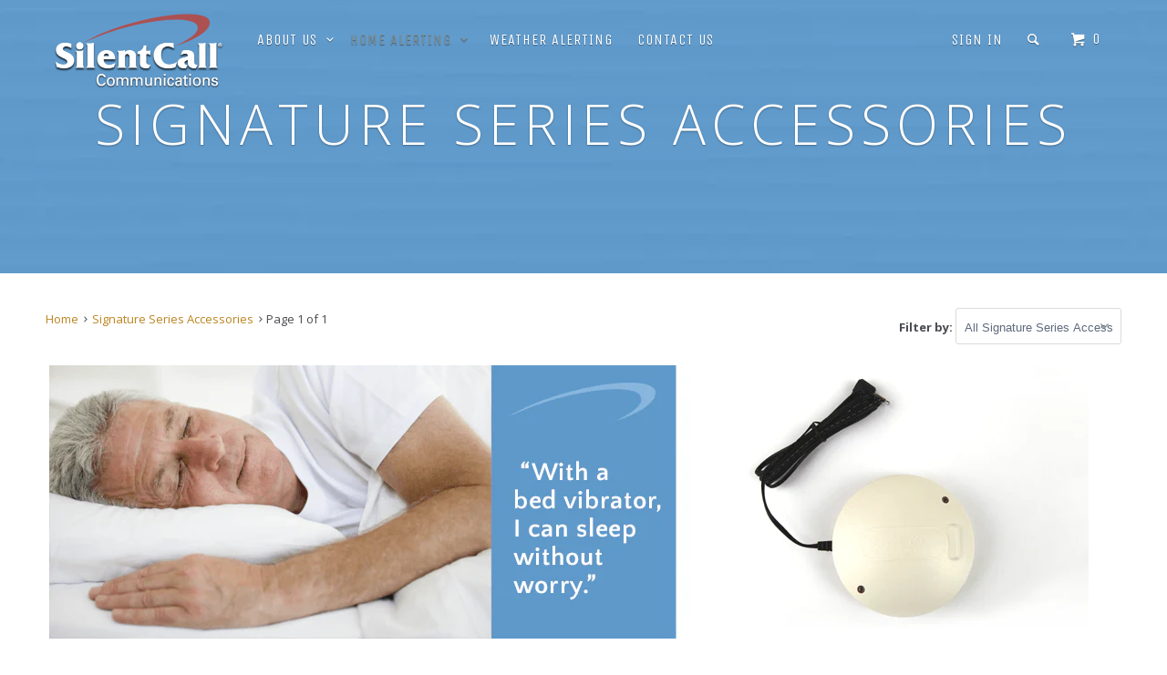

--- FILE ---
content_type: text/html; charset=utf-8
request_url: https://silentcall.com/collections/signature-series-418mhz-accessories
body_size: 15321
content:
<!DOCTYPE html>
<!--[if lt IE 7 ]><html class="ie ie6" lang="en"> <![endif]-->
<!--[if IE 7 ]><html class="ie ie7" lang="en"> <![endif]-->
<!--[if IE 8 ]><html class="ie ie8" lang="en"> <![endif]-->
<!--[if IE 9 ]><html class="ie ie9" lang="en"> <![endif]-->
<!--[if (gte IE 10)|!(IE)]><!--><html lang="en"> <!--<![endif]-->
  <head>
<!-- Google tag (gtag.js) -->
<script async src="https://www.googletagmanager.com/gtag/js?id=G-5RC5RPZ1VG"></script>
<script>
  window.dataLayer = window.dataLayer || [];
  function gtag(){dataLayer.push(arguments);}
  gtag('js', new Date());

  gtag('config', 'G-5RC5RPZ1VG');
</script>
    
    <meta charset="utf-8">
    <meta http-equiv="cleartype" content="on">
    <meta name="robots" content="index,follow">

    
    <title>Signature Series Accessories - Silent Call Communications</title>

    
      <meta name="description" content="  Accessories: Great ways to enhance performance or functionality of Signature Series products." />
    

    <!-- Custom Fonts -->
    
      <link href="//fonts.googleapis.com/css?family=.|Unica+One:light,normal,bold|Open+Sans:light,normal,bold|Unica+One:light,normal,bold|Open+Sans:light,normal,bold|Open+Sans:light,normal,bold" rel="stylesheet" type="text/css" />
    

    

<meta name="author" content="Silent Call Communications">
<meta property="og:url" content="https://silentcall.com/collections/signature-series-418mhz-accessories">
<meta property="og:site_name" content="Silent Call Communications">


  <meta property="og:type" content="product.group">
  <meta property="og:title" content="Signature Series Accessories">
  
    
    <meta property="og:image" content="http://silentcall.com/cdn/shop/products/Bed-Vibrator-with-Pin-Jack-_VIB-PJ_e3c20e0b-f8ff-45c5-a188-9ca61d702f3b_grande.png?v=1496688720">
    <meta property="og:image:secure_url" content="https://silentcall.com/cdn/shop/products/Bed-Vibrator-with-Pin-Jack-_VIB-PJ_e3c20e0b-f8ff-45c5-a188-9ca61d702f3b_grande.png?v=1496688720">
  


  <meta property="og:description" content="  Accessories: Great ways to enhance performance or functionality of Signature Series products.">




<meta name="twitter:card" content="summary">


    
    

    <!-- Mobile Specific Metas -->
    <meta name="HandheldFriendly" content="True">
    <meta name="MobileOptimized" content="320">
    <meta name="viewport" content="width=device-width,initial-scale=1">
    <meta name="theme-color" content="#ffffff">

    <!-- Stylesheets for Parallax 2.4 -->
    <link href="//silentcall.com/cdn/shop/t/5/assets/styles.scss.css?v=109057713694025342111684447459" rel="stylesheet" type="text/css" media="all" />
    <link rel="shortcut icon" type="image/x-icon" href="//silentcall.com/cdn/shop/t/5/assets/favicon.png?v=148718616098839658131477577426">
    <link rel="canonical" href="https://silentcall.com/collections/signature-series-418mhz-accessories" />

    

    <script src="//silentcall.com/cdn/shop/t/5/assets/app.js?v=14443351688980687861477597734" type="text/javascript"></script>
    <script src="//silentcall.com/cdn/shop/t/5/assets/cloudzoom.js?v=143460180462419703841477577425" type="text/javascript"></script>

    <!--[if lte IE 8]>
    <link href="//silentcall.com/cdn/shop/t/5/assets/ie.css?v=175465007136656118751477577438" rel="stylesheet" type="text/css" media="all" />
    <script src="//silentcall.com/cdn/shop/t/5/assets/skrollr.ie.js?v=116292453382836155221477577430" type="text/javascript"></script>
    <![endif]-->

    <script>window.performance && window.performance.mark && window.performance.mark('shopify.content_for_header.start');</script><meta id="shopify-digital-wallet" name="shopify-digital-wallet" content="/14653514/digital_wallets/dialog">
<meta name="shopify-checkout-api-token" content="324e06398f69d3f42ad22d8f1c81a9fb">
<meta id="in-context-paypal-metadata" data-shop-id="14653514" data-venmo-supported="false" data-environment="production" data-locale="en_US" data-paypal-v4="true" data-currency="USD">
<link rel="alternate" type="application/atom+xml" title="Feed" href="/collections/signature-series-418mhz-accessories.atom" />
<link rel="alternate" type="application/json+oembed" href="https://silentcall.com/collections/signature-series-418mhz-accessories.oembed">
<script async="async" src="/checkouts/internal/preloads.js?locale=en-US"></script>
<link rel="preconnect" href="https://shop.app" crossorigin="anonymous">
<script async="async" src="https://shop.app/checkouts/internal/preloads.js?locale=en-US&shop_id=14653514" crossorigin="anonymous"></script>
<script id="shopify-features" type="application/json">{"accessToken":"324e06398f69d3f42ad22d8f1c81a9fb","betas":["rich-media-storefront-analytics"],"domain":"silentcall.com","predictiveSearch":true,"shopId":14653514,"locale":"en"}</script>
<script>var Shopify = Shopify || {};
Shopify.shop = "sc-direct-sales.myshopify.com";
Shopify.locale = "en";
Shopify.currency = {"active":"USD","rate":"1.0"};
Shopify.country = "US";
Shopify.theme = {"name":"Copy - Parallax BoldDevOct24","id":127930881,"schema_name":null,"schema_version":null,"theme_store_id":null,"role":"main"};
Shopify.theme.handle = "null";
Shopify.theme.style = {"id":null,"handle":null};
Shopify.cdnHost = "silentcall.com/cdn";
Shopify.routes = Shopify.routes || {};
Shopify.routes.root = "/";</script>
<script type="module">!function(o){(o.Shopify=o.Shopify||{}).modules=!0}(window);</script>
<script>!function(o){function n(){var o=[];function n(){o.push(Array.prototype.slice.apply(arguments))}return n.q=o,n}var t=o.Shopify=o.Shopify||{};t.loadFeatures=n(),t.autoloadFeatures=n()}(window);</script>
<script>
  window.ShopifyPay = window.ShopifyPay || {};
  window.ShopifyPay.apiHost = "shop.app\/pay";
  window.ShopifyPay.redirectState = null;
</script>
<script id="shop-js-analytics" type="application/json">{"pageType":"collection"}</script>
<script defer="defer" async type="module" src="//silentcall.com/cdn/shopifycloud/shop-js/modules/v2/client.init-shop-cart-sync_BT-GjEfc.en.esm.js"></script>
<script defer="defer" async type="module" src="//silentcall.com/cdn/shopifycloud/shop-js/modules/v2/chunk.common_D58fp_Oc.esm.js"></script>
<script defer="defer" async type="module" src="//silentcall.com/cdn/shopifycloud/shop-js/modules/v2/chunk.modal_xMitdFEc.esm.js"></script>
<script type="module">
  await import("//silentcall.com/cdn/shopifycloud/shop-js/modules/v2/client.init-shop-cart-sync_BT-GjEfc.en.esm.js");
await import("//silentcall.com/cdn/shopifycloud/shop-js/modules/v2/chunk.common_D58fp_Oc.esm.js");
await import("//silentcall.com/cdn/shopifycloud/shop-js/modules/v2/chunk.modal_xMitdFEc.esm.js");

  window.Shopify.SignInWithShop?.initShopCartSync?.({"fedCMEnabled":true,"windoidEnabled":true});

</script>
<script>
  window.Shopify = window.Shopify || {};
  if (!window.Shopify.featureAssets) window.Shopify.featureAssets = {};
  window.Shopify.featureAssets['shop-js'] = {"shop-cart-sync":["modules/v2/client.shop-cart-sync_DZOKe7Ll.en.esm.js","modules/v2/chunk.common_D58fp_Oc.esm.js","modules/v2/chunk.modal_xMitdFEc.esm.js"],"init-fed-cm":["modules/v2/client.init-fed-cm_B6oLuCjv.en.esm.js","modules/v2/chunk.common_D58fp_Oc.esm.js","modules/v2/chunk.modal_xMitdFEc.esm.js"],"shop-cash-offers":["modules/v2/client.shop-cash-offers_D2sdYoxE.en.esm.js","modules/v2/chunk.common_D58fp_Oc.esm.js","modules/v2/chunk.modal_xMitdFEc.esm.js"],"shop-login-button":["modules/v2/client.shop-login-button_QeVjl5Y3.en.esm.js","modules/v2/chunk.common_D58fp_Oc.esm.js","modules/v2/chunk.modal_xMitdFEc.esm.js"],"pay-button":["modules/v2/client.pay-button_DXTOsIq6.en.esm.js","modules/v2/chunk.common_D58fp_Oc.esm.js","modules/v2/chunk.modal_xMitdFEc.esm.js"],"shop-button":["modules/v2/client.shop-button_DQZHx9pm.en.esm.js","modules/v2/chunk.common_D58fp_Oc.esm.js","modules/v2/chunk.modal_xMitdFEc.esm.js"],"avatar":["modules/v2/client.avatar_BTnouDA3.en.esm.js"],"init-windoid":["modules/v2/client.init-windoid_CR1B-cfM.en.esm.js","modules/v2/chunk.common_D58fp_Oc.esm.js","modules/v2/chunk.modal_xMitdFEc.esm.js"],"init-shop-for-new-customer-accounts":["modules/v2/client.init-shop-for-new-customer-accounts_C_vY_xzh.en.esm.js","modules/v2/client.shop-login-button_QeVjl5Y3.en.esm.js","modules/v2/chunk.common_D58fp_Oc.esm.js","modules/v2/chunk.modal_xMitdFEc.esm.js"],"init-shop-email-lookup-coordinator":["modules/v2/client.init-shop-email-lookup-coordinator_BI7n9ZSv.en.esm.js","modules/v2/chunk.common_D58fp_Oc.esm.js","modules/v2/chunk.modal_xMitdFEc.esm.js"],"init-shop-cart-sync":["modules/v2/client.init-shop-cart-sync_BT-GjEfc.en.esm.js","modules/v2/chunk.common_D58fp_Oc.esm.js","modules/v2/chunk.modal_xMitdFEc.esm.js"],"shop-toast-manager":["modules/v2/client.shop-toast-manager_DiYdP3xc.en.esm.js","modules/v2/chunk.common_D58fp_Oc.esm.js","modules/v2/chunk.modal_xMitdFEc.esm.js"],"init-customer-accounts":["modules/v2/client.init-customer-accounts_D9ZNqS-Q.en.esm.js","modules/v2/client.shop-login-button_QeVjl5Y3.en.esm.js","modules/v2/chunk.common_D58fp_Oc.esm.js","modules/v2/chunk.modal_xMitdFEc.esm.js"],"init-customer-accounts-sign-up":["modules/v2/client.init-customer-accounts-sign-up_iGw4briv.en.esm.js","modules/v2/client.shop-login-button_QeVjl5Y3.en.esm.js","modules/v2/chunk.common_D58fp_Oc.esm.js","modules/v2/chunk.modal_xMitdFEc.esm.js"],"shop-follow-button":["modules/v2/client.shop-follow-button_CqMgW2wH.en.esm.js","modules/v2/chunk.common_D58fp_Oc.esm.js","modules/v2/chunk.modal_xMitdFEc.esm.js"],"checkout-modal":["modules/v2/client.checkout-modal_xHeaAweL.en.esm.js","modules/v2/chunk.common_D58fp_Oc.esm.js","modules/v2/chunk.modal_xMitdFEc.esm.js"],"shop-login":["modules/v2/client.shop-login_D91U-Q7h.en.esm.js","modules/v2/chunk.common_D58fp_Oc.esm.js","modules/v2/chunk.modal_xMitdFEc.esm.js"],"lead-capture":["modules/v2/client.lead-capture_BJmE1dJe.en.esm.js","modules/v2/chunk.common_D58fp_Oc.esm.js","modules/v2/chunk.modal_xMitdFEc.esm.js"],"payment-terms":["modules/v2/client.payment-terms_Ci9AEqFq.en.esm.js","modules/v2/chunk.common_D58fp_Oc.esm.js","modules/v2/chunk.modal_xMitdFEc.esm.js"]};
</script>
<script id="__st">var __st={"a":14653514,"offset":-18000,"reqid":"c3023af2-45c6-4ddd-823e-7f581b9941f0-1769136367","pageurl":"silentcall.com\/collections\/signature-series-418mhz-accessories","u":"228424c91171","p":"collection","rtyp":"collection","rid":436435853};</script>
<script>window.ShopifyPaypalV4VisibilityTracking = true;</script>
<script id="captcha-bootstrap">!function(){'use strict';const t='contact',e='account',n='new_comment',o=[[t,t],['blogs',n],['comments',n],[t,'customer']],c=[[e,'customer_login'],[e,'guest_login'],[e,'recover_customer_password'],[e,'create_customer']],r=t=>t.map((([t,e])=>`form[action*='/${t}']:not([data-nocaptcha='true']) input[name='form_type'][value='${e}']`)).join(','),a=t=>()=>t?[...document.querySelectorAll(t)].map((t=>t.form)):[];function s(){const t=[...o],e=r(t);return a(e)}const i='password',u='form_key',d=['recaptcha-v3-token','g-recaptcha-response','h-captcha-response',i],f=()=>{try{return window.sessionStorage}catch{return}},m='__shopify_v',_=t=>t.elements[u];function p(t,e,n=!1){try{const o=window.sessionStorage,c=JSON.parse(o.getItem(e)),{data:r}=function(t){const{data:e,action:n}=t;return t[m]||n?{data:e,action:n}:{data:t,action:n}}(c);for(const[e,n]of Object.entries(r))t.elements[e]&&(t.elements[e].value=n);n&&o.removeItem(e)}catch(o){console.error('form repopulation failed',{error:o})}}const l='form_type',E='cptcha';function T(t){t.dataset[E]=!0}const w=window,h=w.document,L='Shopify',v='ce_forms',y='captcha';let A=!1;((t,e)=>{const n=(g='f06e6c50-85a8-45c8-87d0-21a2b65856fe',I='https://cdn.shopify.com/shopifycloud/storefront-forms-hcaptcha/ce_storefront_forms_captcha_hcaptcha.v1.5.2.iife.js',D={infoText:'Protected by hCaptcha',privacyText:'Privacy',termsText:'Terms'},(t,e,n)=>{const o=w[L][v],c=o.bindForm;if(c)return c(t,g,e,D).then(n);var r;o.q.push([[t,g,e,D],n]),r=I,A||(h.body.append(Object.assign(h.createElement('script'),{id:'captcha-provider',async:!0,src:r})),A=!0)});var g,I,D;w[L]=w[L]||{},w[L][v]=w[L][v]||{},w[L][v].q=[],w[L][y]=w[L][y]||{},w[L][y].protect=function(t,e){n(t,void 0,e),T(t)},Object.freeze(w[L][y]),function(t,e,n,w,h,L){const[v,y,A,g]=function(t,e,n){const i=e?o:[],u=t?c:[],d=[...i,...u],f=r(d),m=r(i),_=r(d.filter((([t,e])=>n.includes(e))));return[a(f),a(m),a(_),s()]}(w,h,L),I=t=>{const e=t.target;return e instanceof HTMLFormElement?e:e&&e.form},D=t=>v().includes(t);t.addEventListener('submit',(t=>{const e=I(t);if(!e)return;const n=D(e)&&!e.dataset.hcaptchaBound&&!e.dataset.recaptchaBound,o=_(e),c=g().includes(e)&&(!o||!o.value);(n||c)&&t.preventDefault(),c&&!n&&(function(t){try{if(!f())return;!function(t){const e=f();if(!e)return;const n=_(t);if(!n)return;const o=n.value;o&&e.removeItem(o)}(t);const e=Array.from(Array(32),(()=>Math.random().toString(36)[2])).join('');!function(t,e){_(t)||t.append(Object.assign(document.createElement('input'),{type:'hidden',name:u})),t.elements[u].value=e}(t,e),function(t,e){const n=f();if(!n)return;const o=[...t.querySelectorAll(`input[type='${i}']`)].map((({name:t})=>t)),c=[...d,...o],r={};for(const[a,s]of new FormData(t).entries())c.includes(a)||(r[a]=s);n.setItem(e,JSON.stringify({[m]:1,action:t.action,data:r}))}(t,e)}catch(e){console.error('failed to persist form',e)}}(e),e.submit())}));const S=(t,e)=>{t&&!t.dataset[E]&&(n(t,e.some((e=>e===t))),T(t))};for(const o of['focusin','change'])t.addEventListener(o,(t=>{const e=I(t);D(e)&&S(e,y())}));const B=e.get('form_key'),M=e.get(l),P=B&&M;t.addEventListener('DOMContentLoaded',(()=>{const t=y();if(P)for(const e of t)e.elements[l].value===M&&p(e,B);[...new Set([...A(),...v().filter((t=>'true'===t.dataset.shopifyCaptcha))])].forEach((e=>S(e,t)))}))}(h,new URLSearchParams(w.location.search),n,t,e,['guest_login'])})(!0,!0)}();</script>
<script integrity="sha256-4kQ18oKyAcykRKYeNunJcIwy7WH5gtpwJnB7kiuLZ1E=" data-source-attribution="shopify.loadfeatures" defer="defer" src="//silentcall.com/cdn/shopifycloud/storefront/assets/storefront/load_feature-a0a9edcb.js" crossorigin="anonymous"></script>
<script crossorigin="anonymous" defer="defer" src="//silentcall.com/cdn/shopifycloud/storefront/assets/shopify_pay/storefront-65b4c6d7.js?v=20250812"></script>
<script data-source-attribution="shopify.dynamic_checkout.dynamic.init">var Shopify=Shopify||{};Shopify.PaymentButton=Shopify.PaymentButton||{isStorefrontPortableWallets:!0,init:function(){window.Shopify.PaymentButton.init=function(){};var t=document.createElement("script");t.src="https://silentcall.com/cdn/shopifycloud/portable-wallets/latest/portable-wallets.en.js",t.type="module",document.head.appendChild(t)}};
</script>
<script data-source-attribution="shopify.dynamic_checkout.buyer_consent">
  function portableWalletsHideBuyerConsent(e){var t=document.getElementById("shopify-buyer-consent"),n=document.getElementById("shopify-subscription-policy-button");t&&n&&(t.classList.add("hidden"),t.setAttribute("aria-hidden","true"),n.removeEventListener("click",e))}function portableWalletsShowBuyerConsent(e){var t=document.getElementById("shopify-buyer-consent"),n=document.getElementById("shopify-subscription-policy-button");t&&n&&(t.classList.remove("hidden"),t.removeAttribute("aria-hidden"),n.addEventListener("click",e))}window.Shopify?.PaymentButton&&(window.Shopify.PaymentButton.hideBuyerConsent=portableWalletsHideBuyerConsent,window.Shopify.PaymentButton.showBuyerConsent=portableWalletsShowBuyerConsent);
</script>
<script data-source-attribution="shopify.dynamic_checkout.cart.bootstrap">document.addEventListener("DOMContentLoaded",(function(){function t(){return document.querySelector("shopify-accelerated-checkout-cart, shopify-accelerated-checkout")}if(t())Shopify.PaymentButton.init();else{new MutationObserver((function(e,n){t()&&(Shopify.PaymentButton.init(),n.disconnect())})).observe(document.body,{childList:!0,subtree:!0})}}));
</script>
<link id="shopify-accelerated-checkout-styles" rel="stylesheet" media="screen" href="https://silentcall.com/cdn/shopifycloud/portable-wallets/latest/accelerated-checkout-backwards-compat.css" crossorigin="anonymous">
<style id="shopify-accelerated-checkout-cart">
        #shopify-buyer-consent {
  margin-top: 1em;
  display: inline-block;
  width: 100%;
}

#shopify-buyer-consent.hidden {
  display: none;
}

#shopify-subscription-policy-button {
  background: none;
  border: none;
  padding: 0;
  text-decoration: underline;
  font-size: inherit;
  cursor: pointer;
}

#shopify-subscription-policy-button::before {
  box-shadow: none;
}

      </style>

<script>window.performance && window.performance.mark && window.performance.mark('shopify.content_for_header.end');</script>
    
    <!-- Bold:POv2 -->
    
    <!-- bold-product.liquid -->

                     <script>    var bold_hidden_variants = {};    var bold_hidden_options = {};    var bold_option_clean_names = {};    var bold_product_json = {};  </script> 




<script>window.BOLD = window.BOLD || {};
    window.BOLD.common = window.BOLD.common || {};
    window.BOLD.common.Shopify = window.BOLD.common.Shopify || {};
    window.BOLD.common.Shopify.shop = {
      domain: 'silentcall.com',
      permanent_domain: 'sc-direct-sales.myshopify.com',
      url: 'https://silentcall.com',
      secure_url: 'https://silentcall.com',
      money_format: "${{amount}}",
      currency: "USD"
    };
    window.BOLD.common.Shopify.customer = {
      id: null,
      tags: null,
    };
    window.BOLD.common.Shopify.cart = {"note":null,"attributes":{},"original_total_price":0,"total_price":0,"total_discount":0,"total_weight":0.0,"item_count":0,"items":[],"requires_shipping":false,"currency":"USD","items_subtotal_price":0,"cart_level_discount_applications":[],"checkout_charge_amount":0};
    window.BOLD.common.template = 'collection';window.BOLD.common.Shopify.formatMoney = function(money, format) {
        function n(t, e) {
            return "undefined" == typeof t ? e : t
        }
        function r(t, e, r, i) {
            if (e = n(e, 2),
                r = n(r, ","),
                i = n(i, "."),
            isNaN(t) || null == t)
                return 0;
            t = (t / 100).toFixed(e);
            var o = t.split(".")
                , a = o[0].replace(/(\d)(?=(\d\d\d)+(?!\d))/g, "$1" + r)
                , s = o[1] ? i + o[1] : "";
            return a + s
        }
        "string" == typeof money && (money = money.replace(".", ""));
        var i = ""
            , o = /\{\{\s*(\w+)\s*\}\}/
            , a = format || window.BOLD.common.Shopify.shop.money_format || window.Shopify.money_format || "$ {{ amount }}";
        switch (a.match(o)[1]) {
            case "amount":
                i = r(money, 2, ",", ".");
                break;
            case "amount_no_decimals":
                i = r(money, 0, ",", ".");
                break;
            case "amount_with_comma_separator":
                i = r(money, 2, ".", ",");
                break;
            case "amount_no_decimals_with_comma_separator":
                i = r(money, 0, ".", ",");
                break;
            case "amount_with_space_separator":
                i = r(money, 2, " ", ",");
                break;
            case "amount_no_decimals_with_space_separator":
                i = r(money, 0, " ", ",");
                break;
            case "amount_with_apostrophe_separator":
                i = r(money, 2, "'", ".");
                break;
        }
        return a.replace(o, i);
    };
    window.BOLD.common.Shopify.saveProduct = function (handle, product) {
      if (typeof handle === 'string' && typeof window.BOLD.common.Shopify.products[handle] === 'undefined') {
        if (typeof product === 'number') {
          window.BOLD.common.Shopify.handles[product] = handle;
          product = { id: product };
        }
        window.BOLD.common.Shopify.products[handle] = product;
      }
    };
    window.BOLD.common.Shopify.saveVariant = function (variant_id, variant) {
      if (typeof variant_id === 'number' && typeof window.BOLD.common.Shopify.variants[variant_id] === 'undefined') {
        window.BOLD.common.Shopify.variants[variant_id] = variant;
      }
    };window.BOLD.common.Shopify.products = window.BOLD.common.Shopify.products || {};
    window.BOLD.common.Shopify.variants = window.BOLD.common.Shopify.variants || {};
    window.BOLD.common.Shopify.handles = window.BOLD.common.Shopify.handles || {};window.BOLD.common.Shopify.saveProduct(null, null);window.BOLD.apps_installed = {} || {};window.BOLD.common.Shopify.saveProduct("bed-vibrator-with-pin-jack-vib-pj", 9619906125);window.BOLD.common.Shopify.saveVariant(35836166989, { product_id: 9619906125, product_handle: "bed-vibrator-with-pin-jack-vib-pj", price: 3959, group_id: '', csp_metafield: {}});window.BOLD.common.Shopify.saveProduct("backup-battery-pack-bu-10", 9619865293);window.BOLD.common.Shopify.saveVariant(35835963149, { product_id: 9619865293, product_handle: "backup-battery-pack-bu-10", price: 3700, group_id: '', csp_metafield: {}});window.BOLD.common.Shopify.metafields = window.BOLD.common.Shopify.metafields || {};window.BOLD.common.Shopify.metafields["bold_rp"] = {};window.BOLD.common.Shopify.metafields["bold_csp_defaults"] = {};window.BOLD.common.cacheParams = window.BOLD.common.cacheParams || {};
</script>

<script>
    window.BOLD.common.cacheParams.options = 1667429469;
</script>
<link href="//silentcall.com/cdn/shop/t/5/assets/bold-options.css?v=81908350840468965051491938809" rel="stylesheet" type="text/css" media="all" />
<script defer src="https://options.shopapps.site/js/options.js"></script><link href="//silentcall.com/cdn/shop/t/5/assets/bold.css?v=27341419833353321721477703598" rel="stylesheet" type="text/css" media="all" />    
    <!-- Bold:POv2 -->

  <link href="https://monorail-edge.shopifysvc.com" rel="dns-prefetch">
<script>(function(){if ("sendBeacon" in navigator && "performance" in window) {try {var session_token_from_headers = performance.getEntriesByType('navigation')[0].serverTiming.find(x => x.name == '_s').description;} catch {var session_token_from_headers = undefined;}var session_cookie_matches = document.cookie.match(/_shopify_s=([^;]*)/);var session_token_from_cookie = session_cookie_matches && session_cookie_matches.length === 2 ? session_cookie_matches[1] : "";var session_token = session_token_from_headers || session_token_from_cookie || "";function handle_abandonment_event(e) {var entries = performance.getEntries().filter(function(entry) {return /monorail-edge.shopifysvc.com/.test(entry.name);});if (!window.abandonment_tracked && entries.length === 0) {window.abandonment_tracked = true;var currentMs = Date.now();var navigation_start = performance.timing.navigationStart;var payload = {shop_id: 14653514,url: window.location.href,navigation_start,duration: currentMs - navigation_start,session_token,page_type: "collection"};window.navigator.sendBeacon("https://monorail-edge.shopifysvc.com/v1/produce", JSON.stringify({schema_id: "online_store_buyer_site_abandonment/1.1",payload: payload,metadata: {event_created_at_ms: currentMs,event_sent_at_ms: currentMs}}));}}window.addEventListener('pagehide', handle_abandonment_event);}}());</script>
<script id="web-pixels-manager-setup">(function e(e,d,r,n,o){if(void 0===o&&(o={}),!Boolean(null===(a=null===(i=window.Shopify)||void 0===i?void 0:i.analytics)||void 0===a?void 0:a.replayQueue)){var i,a;window.Shopify=window.Shopify||{};var t=window.Shopify;t.analytics=t.analytics||{};var s=t.analytics;s.replayQueue=[],s.publish=function(e,d,r){return s.replayQueue.push([e,d,r]),!0};try{self.performance.mark("wpm:start")}catch(e){}var l=function(){var e={modern:/Edge?\/(1{2}[4-9]|1[2-9]\d|[2-9]\d{2}|\d{4,})\.\d+(\.\d+|)|Firefox\/(1{2}[4-9]|1[2-9]\d|[2-9]\d{2}|\d{4,})\.\d+(\.\d+|)|Chrom(ium|e)\/(9{2}|\d{3,})\.\d+(\.\d+|)|(Maci|X1{2}).+ Version\/(15\.\d+|(1[6-9]|[2-9]\d|\d{3,})\.\d+)([,.]\d+|)( \(\w+\)|)( Mobile\/\w+|) Safari\/|Chrome.+OPR\/(9{2}|\d{3,})\.\d+\.\d+|(CPU[ +]OS|iPhone[ +]OS|CPU[ +]iPhone|CPU IPhone OS|CPU iPad OS)[ +]+(15[._]\d+|(1[6-9]|[2-9]\d|\d{3,})[._]\d+)([._]\d+|)|Android:?[ /-](13[3-9]|1[4-9]\d|[2-9]\d{2}|\d{4,})(\.\d+|)(\.\d+|)|Android.+Firefox\/(13[5-9]|1[4-9]\d|[2-9]\d{2}|\d{4,})\.\d+(\.\d+|)|Android.+Chrom(ium|e)\/(13[3-9]|1[4-9]\d|[2-9]\d{2}|\d{4,})\.\d+(\.\d+|)|SamsungBrowser\/([2-9]\d|\d{3,})\.\d+/,legacy:/Edge?\/(1[6-9]|[2-9]\d|\d{3,})\.\d+(\.\d+|)|Firefox\/(5[4-9]|[6-9]\d|\d{3,})\.\d+(\.\d+|)|Chrom(ium|e)\/(5[1-9]|[6-9]\d|\d{3,})\.\d+(\.\d+|)([\d.]+$|.*Safari\/(?![\d.]+ Edge\/[\d.]+$))|(Maci|X1{2}).+ Version\/(10\.\d+|(1[1-9]|[2-9]\d|\d{3,})\.\d+)([,.]\d+|)( \(\w+\)|)( Mobile\/\w+|) Safari\/|Chrome.+OPR\/(3[89]|[4-9]\d|\d{3,})\.\d+\.\d+|(CPU[ +]OS|iPhone[ +]OS|CPU[ +]iPhone|CPU IPhone OS|CPU iPad OS)[ +]+(10[._]\d+|(1[1-9]|[2-9]\d|\d{3,})[._]\d+)([._]\d+|)|Android:?[ /-](13[3-9]|1[4-9]\d|[2-9]\d{2}|\d{4,})(\.\d+|)(\.\d+|)|Mobile Safari.+OPR\/([89]\d|\d{3,})\.\d+\.\d+|Android.+Firefox\/(13[5-9]|1[4-9]\d|[2-9]\d{2}|\d{4,})\.\d+(\.\d+|)|Android.+Chrom(ium|e)\/(13[3-9]|1[4-9]\d|[2-9]\d{2}|\d{4,})\.\d+(\.\d+|)|Android.+(UC? ?Browser|UCWEB|U3)[ /]?(15\.([5-9]|\d{2,})|(1[6-9]|[2-9]\d|\d{3,})\.\d+)\.\d+|SamsungBrowser\/(5\.\d+|([6-9]|\d{2,})\.\d+)|Android.+MQ{2}Browser\/(14(\.(9|\d{2,})|)|(1[5-9]|[2-9]\d|\d{3,})(\.\d+|))(\.\d+|)|K[Aa][Ii]OS\/(3\.\d+|([4-9]|\d{2,})\.\d+)(\.\d+|)/},d=e.modern,r=e.legacy,n=navigator.userAgent;return n.match(d)?"modern":n.match(r)?"legacy":"unknown"}(),u="modern"===l?"modern":"legacy",c=(null!=n?n:{modern:"",legacy:""})[u],f=function(e){return[e.baseUrl,"/wpm","/b",e.hashVersion,"modern"===e.buildTarget?"m":"l",".js"].join("")}({baseUrl:d,hashVersion:r,buildTarget:u}),m=function(e){var d=e.version,r=e.bundleTarget,n=e.surface,o=e.pageUrl,i=e.monorailEndpoint;return{emit:function(e){var a=e.status,t=e.errorMsg,s=(new Date).getTime(),l=JSON.stringify({metadata:{event_sent_at_ms:s},events:[{schema_id:"web_pixels_manager_load/3.1",payload:{version:d,bundle_target:r,page_url:o,status:a,surface:n,error_msg:t},metadata:{event_created_at_ms:s}}]});if(!i)return console&&console.warn&&console.warn("[Web Pixels Manager] No Monorail endpoint provided, skipping logging."),!1;try{return self.navigator.sendBeacon.bind(self.navigator)(i,l)}catch(e){}var u=new XMLHttpRequest;try{return u.open("POST",i,!0),u.setRequestHeader("Content-Type","text/plain"),u.send(l),!0}catch(e){return console&&console.warn&&console.warn("[Web Pixels Manager] Got an unhandled error while logging to Monorail."),!1}}}}({version:r,bundleTarget:l,surface:e.surface,pageUrl:self.location.href,monorailEndpoint:e.monorailEndpoint});try{o.browserTarget=l,function(e){var d=e.src,r=e.async,n=void 0===r||r,o=e.onload,i=e.onerror,a=e.sri,t=e.scriptDataAttributes,s=void 0===t?{}:t,l=document.createElement("script"),u=document.querySelector("head"),c=document.querySelector("body");if(l.async=n,l.src=d,a&&(l.integrity=a,l.crossOrigin="anonymous"),s)for(var f in s)if(Object.prototype.hasOwnProperty.call(s,f))try{l.dataset[f]=s[f]}catch(e){}if(o&&l.addEventListener("load",o),i&&l.addEventListener("error",i),u)u.appendChild(l);else{if(!c)throw new Error("Did not find a head or body element to append the script");c.appendChild(l)}}({src:f,async:!0,onload:function(){if(!function(){var e,d;return Boolean(null===(d=null===(e=window.Shopify)||void 0===e?void 0:e.analytics)||void 0===d?void 0:d.initialized)}()){var d=window.webPixelsManager.init(e)||void 0;if(d){var r=window.Shopify.analytics;r.replayQueue.forEach((function(e){var r=e[0],n=e[1],o=e[2];d.publishCustomEvent(r,n,o)})),r.replayQueue=[],r.publish=d.publishCustomEvent,r.visitor=d.visitor,r.initialized=!0}}},onerror:function(){return m.emit({status:"failed",errorMsg:"".concat(f," has failed to load")})},sri:function(e){var d=/^sha384-[A-Za-z0-9+/=]+$/;return"string"==typeof e&&d.test(e)}(c)?c:"",scriptDataAttributes:o}),m.emit({status:"loading"})}catch(e){m.emit({status:"failed",errorMsg:(null==e?void 0:e.message)||"Unknown error"})}}})({shopId: 14653514,storefrontBaseUrl: "https://silentcall.com",extensionsBaseUrl: "https://extensions.shopifycdn.com/cdn/shopifycloud/web-pixels-manager",monorailEndpoint: "https://monorail-edge.shopifysvc.com/unstable/produce_batch",surface: "storefront-renderer",enabledBetaFlags: ["2dca8a86"],webPixelsConfigList: [{"id":"437583919","configuration":"{\"config\":\"{\\\"pixel_id\\\":\\\"G-5RC5RPZ1VG\\\",\\\"gtag_events\\\":[{\\\"type\\\":\\\"purchase\\\",\\\"action_label\\\":\\\"G-5RC5RPZ1VG\\\"},{\\\"type\\\":\\\"page_view\\\",\\\"action_label\\\":\\\"G-5RC5RPZ1VG\\\"},{\\\"type\\\":\\\"view_item\\\",\\\"action_label\\\":\\\"G-5RC5RPZ1VG\\\"},{\\\"type\\\":\\\"search\\\",\\\"action_label\\\":\\\"G-5RC5RPZ1VG\\\"},{\\\"type\\\":\\\"add_to_cart\\\",\\\"action_label\\\":\\\"G-5RC5RPZ1VG\\\"},{\\\"type\\\":\\\"begin_checkout\\\",\\\"action_label\\\":\\\"G-5RC5RPZ1VG\\\"},{\\\"type\\\":\\\"add_payment_info\\\",\\\"action_label\\\":\\\"G-5RC5RPZ1VG\\\"}],\\\"enable_monitoring_mode\\\":false}\"}","eventPayloadVersion":"v1","runtimeContext":"OPEN","scriptVersion":"b2a88bafab3e21179ed38636efcd8a93","type":"APP","apiClientId":1780363,"privacyPurposes":[],"dataSharingAdjustments":{"protectedCustomerApprovalScopes":["read_customer_address","read_customer_email","read_customer_name","read_customer_personal_data","read_customer_phone"]}},{"id":"71270447","eventPayloadVersion":"v1","runtimeContext":"LAX","scriptVersion":"1","type":"CUSTOM","privacyPurposes":["ANALYTICS"],"name":"Google Analytics tag (migrated)"},{"id":"shopify-app-pixel","configuration":"{}","eventPayloadVersion":"v1","runtimeContext":"STRICT","scriptVersion":"0450","apiClientId":"shopify-pixel","type":"APP","privacyPurposes":["ANALYTICS","MARKETING"]},{"id":"shopify-custom-pixel","eventPayloadVersion":"v1","runtimeContext":"LAX","scriptVersion":"0450","apiClientId":"shopify-pixel","type":"CUSTOM","privacyPurposes":["ANALYTICS","MARKETING"]}],isMerchantRequest: false,initData: {"shop":{"name":"Silent Call Communications","paymentSettings":{"currencyCode":"USD"},"myshopifyDomain":"sc-direct-sales.myshopify.com","countryCode":"US","storefrontUrl":"https:\/\/silentcall.com"},"customer":null,"cart":null,"checkout":null,"productVariants":[],"purchasingCompany":null},},"https://silentcall.com/cdn","fcfee988w5aeb613cpc8e4bc33m6693e112",{"modern":"","legacy":""},{"shopId":"14653514","storefrontBaseUrl":"https:\/\/silentcall.com","extensionBaseUrl":"https:\/\/extensions.shopifycdn.com\/cdn\/shopifycloud\/web-pixels-manager","surface":"storefront-renderer","enabledBetaFlags":"[\"2dca8a86\"]","isMerchantRequest":"false","hashVersion":"fcfee988w5aeb613cpc8e4bc33m6693e112","publish":"custom","events":"[[\"page_viewed\",{}],[\"collection_viewed\",{\"collection\":{\"id\":\"436435853\",\"title\":\"Signature Series Accessories\",\"productVariants\":[{\"price\":{\"amount\":39.59,\"currencyCode\":\"USD\"},\"product\":{\"title\":\"Bed Vibrator with Pin Jack (VIB-PJ)\",\"vendor\":\"SC Direct Sales\",\"id\":\"9619906125\",\"untranslatedTitle\":\"Bed Vibrator with Pin Jack (VIB-PJ)\",\"url\":\"\/products\/bed-vibrator-with-pin-jack-vib-pj\",\"type\":\"\"},\"id\":\"35836166989\",\"image\":{\"src\":\"\/\/silentcall.com\/cdn\/shop\/products\/Bed-Vibrator-with-Pin-Jack-_VIB-PJ_e3c20e0b-f8ff-45c5-a188-9ca61d702f3b.png?v=1496688720\"},\"sku\":\"\",\"title\":\"Default Title\",\"untranslatedTitle\":\"Default Title\"},{\"price\":{\"amount\":37.0,\"currencyCode\":\"USD\"},\"product\":{\"title\":\"Backup Battery Pack (BU-10)\",\"vendor\":\"SC Direct Sales\",\"id\":\"9619865293\",\"untranslatedTitle\":\"Backup Battery Pack (BU-10)\",\"url\":\"\/products\/backup-battery-pack-bu-10\",\"type\":\"\"},\"id\":\"35835963149\",\"image\":{\"src\":\"\/\/silentcall.com\/cdn\/shop\/products\/Backup-Battery-Pack-_BU-10.png?v=1496689345\"},\"sku\":\"\",\"title\":\"Default Title\",\"untranslatedTitle\":\"Default Title\"}]}}]]"});</script><script>
  window.ShopifyAnalytics = window.ShopifyAnalytics || {};
  window.ShopifyAnalytics.meta = window.ShopifyAnalytics.meta || {};
  window.ShopifyAnalytics.meta.currency = 'USD';
  var meta = {"products":[{"id":9619906125,"gid":"gid:\/\/shopify\/Product\/9619906125","vendor":"SC Direct Sales","type":"","handle":"bed-vibrator-with-pin-jack-vib-pj","variants":[{"id":35836166989,"price":3959,"name":"Bed Vibrator with Pin Jack (VIB-PJ)","public_title":null,"sku":""}],"remote":false},{"id":9619865293,"gid":"gid:\/\/shopify\/Product\/9619865293","vendor":"SC Direct Sales","type":"","handle":"backup-battery-pack-bu-10","variants":[{"id":35835963149,"price":3700,"name":"Backup Battery Pack (BU-10)","public_title":null,"sku":""}],"remote":false}],"page":{"pageType":"collection","resourceType":"collection","resourceId":436435853,"requestId":"c3023af2-45c6-4ddd-823e-7f581b9941f0-1769136367"}};
  for (var attr in meta) {
    window.ShopifyAnalytics.meta[attr] = meta[attr];
  }
</script>
<script class="analytics">
  (function () {
    var customDocumentWrite = function(content) {
      var jquery = null;

      if (window.jQuery) {
        jquery = window.jQuery;
      } else if (window.Checkout && window.Checkout.$) {
        jquery = window.Checkout.$;
      }

      if (jquery) {
        jquery('body').append(content);
      }
    };

    var hasLoggedConversion = function(token) {
      if (token) {
        return document.cookie.indexOf('loggedConversion=' + token) !== -1;
      }
      return false;
    }

    var setCookieIfConversion = function(token) {
      if (token) {
        var twoMonthsFromNow = new Date(Date.now());
        twoMonthsFromNow.setMonth(twoMonthsFromNow.getMonth() + 2);

        document.cookie = 'loggedConversion=' + token + '; expires=' + twoMonthsFromNow;
      }
    }

    var trekkie = window.ShopifyAnalytics.lib = window.trekkie = window.trekkie || [];
    if (trekkie.integrations) {
      return;
    }
    trekkie.methods = [
      'identify',
      'page',
      'ready',
      'track',
      'trackForm',
      'trackLink'
    ];
    trekkie.factory = function(method) {
      return function() {
        var args = Array.prototype.slice.call(arguments);
        args.unshift(method);
        trekkie.push(args);
        return trekkie;
      };
    };
    for (var i = 0; i < trekkie.methods.length; i++) {
      var key = trekkie.methods[i];
      trekkie[key] = trekkie.factory(key);
    }
    trekkie.load = function(config) {
      trekkie.config = config || {};
      trekkie.config.initialDocumentCookie = document.cookie;
      var first = document.getElementsByTagName('script')[0];
      var script = document.createElement('script');
      script.type = 'text/javascript';
      script.onerror = function(e) {
        var scriptFallback = document.createElement('script');
        scriptFallback.type = 'text/javascript';
        scriptFallback.onerror = function(error) {
                var Monorail = {
      produce: function produce(monorailDomain, schemaId, payload) {
        var currentMs = new Date().getTime();
        var event = {
          schema_id: schemaId,
          payload: payload,
          metadata: {
            event_created_at_ms: currentMs,
            event_sent_at_ms: currentMs
          }
        };
        return Monorail.sendRequest("https://" + monorailDomain + "/v1/produce", JSON.stringify(event));
      },
      sendRequest: function sendRequest(endpointUrl, payload) {
        // Try the sendBeacon API
        if (window && window.navigator && typeof window.navigator.sendBeacon === 'function' && typeof window.Blob === 'function' && !Monorail.isIos12()) {
          var blobData = new window.Blob([payload], {
            type: 'text/plain'
          });

          if (window.navigator.sendBeacon(endpointUrl, blobData)) {
            return true;
          } // sendBeacon was not successful

        } // XHR beacon

        var xhr = new XMLHttpRequest();

        try {
          xhr.open('POST', endpointUrl);
          xhr.setRequestHeader('Content-Type', 'text/plain');
          xhr.send(payload);
        } catch (e) {
          console.log(e);
        }

        return false;
      },
      isIos12: function isIos12() {
        return window.navigator.userAgent.lastIndexOf('iPhone; CPU iPhone OS 12_') !== -1 || window.navigator.userAgent.lastIndexOf('iPad; CPU OS 12_') !== -1;
      }
    };
    Monorail.produce('monorail-edge.shopifysvc.com',
      'trekkie_storefront_load_errors/1.1',
      {shop_id: 14653514,
      theme_id: 127930881,
      app_name: "storefront",
      context_url: window.location.href,
      source_url: "//silentcall.com/cdn/s/trekkie.storefront.8d95595f799fbf7e1d32231b9a28fd43b70c67d3.min.js"});

        };
        scriptFallback.async = true;
        scriptFallback.src = '//silentcall.com/cdn/s/trekkie.storefront.8d95595f799fbf7e1d32231b9a28fd43b70c67d3.min.js';
        first.parentNode.insertBefore(scriptFallback, first);
      };
      script.async = true;
      script.src = '//silentcall.com/cdn/s/trekkie.storefront.8d95595f799fbf7e1d32231b9a28fd43b70c67d3.min.js';
      first.parentNode.insertBefore(script, first);
    };
    trekkie.load(
      {"Trekkie":{"appName":"storefront","development":false,"defaultAttributes":{"shopId":14653514,"isMerchantRequest":null,"themeId":127930881,"themeCityHash":"8638207254107645034","contentLanguage":"en","currency":"USD","eventMetadataId":"bd621074-babd-4c15-b698-983ae66c2506"},"isServerSideCookieWritingEnabled":true,"monorailRegion":"shop_domain","enabledBetaFlags":["65f19447"]},"Session Attribution":{},"S2S":{"facebookCapiEnabled":false,"source":"trekkie-storefront-renderer","apiClientId":580111}}
    );

    var loaded = false;
    trekkie.ready(function() {
      if (loaded) return;
      loaded = true;

      window.ShopifyAnalytics.lib = window.trekkie;

      var originalDocumentWrite = document.write;
      document.write = customDocumentWrite;
      try { window.ShopifyAnalytics.merchantGoogleAnalytics.call(this); } catch(error) {};
      document.write = originalDocumentWrite;

      window.ShopifyAnalytics.lib.page(null,{"pageType":"collection","resourceType":"collection","resourceId":436435853,"requestId":"c3023af2-45c6-4ddd-823e-7f581b9941f0-1769136367","shopifyEmitted":true});

      var match = window.location.pathname.match(/checkouts\/(.+)\/(thank_you|post_purchase)/)
      var token = match? match[1]: undefined;
      if (!hasLoggedConversion(token)) {
        setCookieIfConversion(token);
        window.ShopifyAnalytics.lib.track("Viewed Product Category",{"currency":"USD","category":"Collection: signature-series-418mhz-accessories","collectionName":"signature-series-418mhz-accessories","collectionId":436435853,"nonInteraction":true},undefined,undefined,{"shopifyEmitted":true});
      }
    });


        var eventsListenerScript = document.createElement('script');
        eventsListenerScript.async = true;
        eventsListenerScript.src = "//silentcall.com/cdn/shopifycloud/storefront/assets/shop_events_listener-3da45d37.js";
        document.getElementsByTagName('head')[0].appendChild(eventsListenerScript);

})();</script>
  <script>
  if (!window.ga || (window.ga && typeof window.ga !== 'function')) {
    window.ga = function ga() {
      (window.ga.q = window.ga.q || []).push(arguments);
      if (window.Shopify && window.Shopify.analytics && typeof window.Shopify.analytics.publish === 'function') {
        window.Shopify.analytics.publish("ga_stub_called", {}, {sendTo: "google_osp_migration"});
      }
      console.error("Shopify's Google Analytics stub called with:", Array.from(arguments), "\nSee https://help.shopify.com/manual/promoting-marketing/pixels/pixel-migration#google for more information.");
    };
    if (window.Shopify && window.Shopify.analytics && typeof window.Shopify.analytics.publish === 'function') {
      window.Shopify.analytics.publish("ga_stub_initialized", {}, {sendTo: "google_osp_migration"});
    }
  }
</script>
<script
  defer
  src="https://silentcall.com/cdn/shopifycloud/perf-kit/shopify-perf-kit-3.0.4.min.js"
  data-application="storefront-renderer"
  data-shop-id="14653514"
  data-render-region="gcp-us-central1"
  data-page-type="collection"
  data-theme-instance-id="127930881"
  data-theme-name=""
  data-theme-version=""
  data-monorail-region="shop_domain"
  data-resource-timing-sampling-rate="10"
  data-shs="true"
  data-shs-beacon="true"
  data-shs-export-with-fetch="true"
  data-shs-logs-sample-rate="1"
  data-shs-beacon-endpoint="https://silentcall.com/api/collect"
></script>
</head>

  

  <body class="collection-sub_collections feature_image">
    
    <div id="content_wrapper">
      
      <div>
        <div id="header" class="mm-fixed-top">
          <a href="#nav" class="icon-menu"><span>Menu</span></a>
          <a href="https://silentcall.com" title="Silent Call Communications" class="mobile_logo logo">
            
              <img src="//silentcall.com/cdn/shop/t/5/assets/logo_home.png?v=117358978191270679711499366626" alt="Silent Call Communications" data-src="//silentcall.com/cdn/shop/t/5/assets/logo.png?v=97101156285933098331499366946" data-src-home="//silentcall.com/cdn/shop/t/5/assets/logo_home.png?v=117358978191270679711499366626" />
            
          </a>
          <a href="#cart" class="icon-cart right"><span>0</span></a>
        </div>

        <div class="hidden">
          <div id="nav">
            <ul>
              
                
                  <li ><a href="/pages/about-us">About Us</a>
                    <ul>
                      
                        
                          <li ><a href="/pages/our-solutions">Our Solutions</a></li>
                        
                      
                        
                          <li ><a href="/pages/typical-home-application">Typical Home Application</a></li>
                        
                      
                        
                          <li ><a href="/pages/technical-support">Technical Support</a></li>
                        
                      
                        
                          <li ><a href="/pages/questions-and-answers">FAQ</a></li>
                        
                      
                    </ul>
                  </li>
                
              
                
                  <li ><a href="/collections/home-alerting">Home Alerting</a>
                    <ul>
                      
                        
                        <li ><a href="/collections/medallion">Medallion</a>
                          <ul>
                            
                              <li ><a href="/collections/medallion-receivers">Receivers</a></li>
                            
                              <li ><a href="/collections/medallion-transmitters">Transmitters</a></li>
                            
                              <li ><a href="/collections/medallion-accessories">Accessories</a></li>
                            
                          </ul>
                        </li>
                        
                      
                        
                        <li ><a href="/collections/signature-series">Signature Series</a>
                          <ul>
                            
                              <li ><a href="/collections/signature-series-418-mhz-receivers">Receivers</a></li>
                            
                              <li ><a href="/collections/signature-series-418mhz-transmitters">Transmitters</a></li>
                            
                              <li class="Selected"><a href="/collections/signature-series-418mhz-accessories">Accessories</a></li>
                            
                              <li ><a href="/collections/signature-series-418mhz-kits">Kits</a></li>
                            
                          </ul>
                        </li>
                        
                      
                    </ul>
                  </li>
                
              
                
                  <li ><a href="/collections/weather-alerting-products">Weather Alerting</a></li>
                
              
                
                  <li ><a href="/pages/contact-us">Contact Us</a></li>
                
              
              
                
                  <li>
                    <a href="/account/login" id="customer_login_link">Sign in</a>
                  </li>
                
              
            </ul>
          </div>

          <form action="/checkout" method="post" id="cart">
            <ul data-money-format="${{amount}}" data-shop-currency="USD" data-shop-name="Silent Call Communications">
              <li class="mm-subtitle"><a class="continue ss-icon" href="#cart">&#x2421;</a></li>

              
                <li class="empty_cart">Your Cart is Empty</li>
              
              <!-- Bold:POv2 - Trigger bootCart/checkoutFix function. -->
              <script>
                if(typeof window.BOLD !== 'undefined'
                && typeof window.BOLD.options !== 'undefined') {
                    window.BOLD.options.app.bootCart();
                    window.BOLD.options.app.checkoutFix();                  
                }        
              </script>  
              <!-- Bold:POv2 -->
            </ul>
          </form>
        </div>

        <div class="header mm-fixed-top is-absolute animated  ">
          <div class="container">
            <div class="three columns logo">
              <a href="https://silentcall.com" title="Silent Call Communications">
                
                  <img src="//silentcall.com/cdn/shop/t/5/assets/logo_home.png?v=117358978191270679711499366626"  alt="Silent Call Communications" data-src="//silentcall.com/cdn/shop/t/5/assets/logo.png?v=97101156285933098331499366946" data-src-home="//silentcall.com/cdn/shop/t/5/assets/logo_home.png?v=117358978191270679711499366626" />
                
              </a>
            </div>

            <div class="thirteen columns nav mobile_hidden">
              <ul class="menu right">
                
                
                  <li>
                    <a href="/account" title="My Account ">Sign in</a>
                  </li>
                
                
                  <li class="search">
                    <a href="/search" title="Search" class="icon-search" id="search-toggle"></a>
                  </li>
                
                <li class="cart">
                  <a href="#cart" class="icon-cart cart-button"><span>0</span></a>
                </li>
              </ul>

              <ul class="menu align_left">
                
                  

                    
                    
                    
                    

                    <li><a href="/pages/about-us" class="sub-menu  ">About Us
                      &nbsp;<span class="icon-down-arrow"></span></a>
                      <div class="dropdown animated fadeIn ">
                        <div class="dropdown_links clearfix">
                          <ul>
                            
                            
                            
                              
                              <li><a href="/pages/our-solutions">Our Solutions</a></li>
                              

                              
                            
                              
                              <li><a href="/pages/typical-home-application">Typical Home Application</a></li>
                              

                              
                            
                              
                              <li><a href="/pages/technical-support">Technical Support</a></li>
                              

                              
                            
                              
                              <li><a href="/pages/questions-and-answers">FAQ</a></li>
                              

                              
                            
                          </ul>
                        </div>
                      </div>
                    </li>
                  
                
                  

                    
                    
                    
                    

                    <li><a href="/collections/home-alerting" class="sub-menu        active ">Home Alerting
                      &nbsp;<span class="icon-down-arrow"></span></a>
                      <div class="dropdown animated fadeIn ">
                        <div class="dropdown_links clearfix">
                          <ul>
                            
                            
                            
                              
                              <li><a href="/collections/medallion">Medallion</a></li>
                              
                                
                                  
                                  <li>
                                    <a class="sub-link" href="/collections/medallion-receivers">Receivers</a>
                                  </li>
                                
                                  
                                  <li>
                                    <a class="sub-link" href="/collections/medallion-transmitters">Transmitters</a>
                                  </li>
                                
                                  
                                  <li>
                                    <a class="sub-link" href="/collections/medallion-accessories">Accessories</a>
                                  </li>
                                
                              

                              
                            
                              
                              <li><a href="/collections/signature-series">Signature Series</a></li>
                              
                                
                                  
                                  <li>
                                    <a class="sub-link" href="/collections/signature-series-418-mhz-receivers">Receivers</a>
                                  </li>
                                
                                  
                                  <li>
                                    <a class="sub-link" href="/collections/signature-series-418mhz-transmitters">Transmitters</a>
                                  </li>
                                
                                  
                                  <li>
                                    <a class="sub-link" href="/collections/signature-series-418mhz-accessories">Accessories</a>
                                  </li>
                                
                                  
                                  <li>
                                    <a class="sub-link" href="/collections/signature-series-418mhz-kits">Kits</a>
                                  </li>
                                
                              

                              
                            
                          </ul>
                        </div>
                      </div>
                    </li>
                  
                
                  
                    <li><a href="/collections/weather-alerting-products" class="top-link ">Weather Alerting</a></li>
                  
                
                  
                    <li><a href="/pages/contact-us" class="top-link ">Contact Us</a></li>
                  
                
              </ul>
            </div>
          </div>
        </div>


        

        
          
  <div id="slide-collection">
    <div class="bcg"
        data-bottom-top="background-position: 50% 0px;"
        data-top-bottom="background-position: 50% -200px;"
        data-anchor-target="#slide-collection">
          <div class="hsContainer">
            <div class="hsContent center">
              
                <div>
                  <h1 class="headline" style="color:#ffffff">Signature Series Accessories</h1>
                </div>
              
            </div>
          </div>
    </div>
  </div>
  <a name="pagecontent" id="pagecontent"></a>
  <div class="container">




  

  <div class="section clearfix">
    <div class="sixteen columns breadcrumb">
      <div class="eight columns breadcrumb_text alpha" itemscope itemtype="http://schema.org/BreadcrumbList">
        
          <span itemprop="itemListElement" itemscope itemtype="http://schema.org/ListItem"><a href="https://silentcall.com" title="Silent Call Communications" itemprop="item"><span itemprop="name">Home</span></a></span>
          &nbsp;<span class="icon-right-arrow"></span>
          <span itemprop="itemListElement" itemscope itemtype="http://schema.org/ListItem"><a href="/collections/signature-series-418mhz-accessories" title="Signature Series Accessories" itemprop="item"><span itemprop="name">Signature Series Accessories</span></a></span>
          

          
            &nbsp;<span class="icon-right-arrow"></span> Page 1 of 1
          
        
      </div>

      
        
          <div class="four columns section_select offset-by-four omega">
          
            
              <label for="tag_filter" class="inline">Filter by: </label>
              <select name="tag_filter" id="tag_filter">
                <option selected="selected" value="/collections/signature-series-418mhz-accessories">All Signature Series Accessories</option>
            

            
              <option  value="/collections/signature-series-418mhz-accessories/accessories">Accessories</option>
            

            
              </select>
            
          
          </div>
        

       
      
    </div>
  </div>

  
    <div class="sixteen columns">
  

    
    

    
      <div class="section clearfix collection_description">
        <p> <img src="//cdn.shopify.com/s/files/1/1465/3514/files/Signature-accessories-slider.png?v=1496672044" alt="Signature Series Accessories"></p>
<meta charset="utf-8">
<h3>Accessories: Great ways to enhance performance or functionality of Signature Series products.</h3>
      </div>
    

    
      
      
      







<div itemtype="http://schema.org/ItemList" class="products">
  

<!-- bold-product.liquid -->






    
      

        
  <div class="one-third column alpha thumbnail even" itemprop="itemListElement" itemscope itemtype="http://schema.org/Product">


  
  

  <a href="/collections/signature-series-418mhz-accessories/products/bed-vibrator-with-pin-jack-vib-pj" itemprop="url">
    <div class="relative product_image">
      
        <img src="//silentcall.com/cdn/shop/t/5/assets/loader.gif?v=38408244440897529091477577428" data-src="//silentcall.com/cdn/shop/products/Bed-Vibrator-with-Pin-Jack-_VIB-PJ_e3c20e0b-f8ff-45c5-a188-9ca61d702f3b_grande.png?v=1496688720" data-src-retina="//silentcall.com/cdn/shop/products/Bed-Vibrator-with-Pin-Jack-_VIB-PJ_e3c20e0b-f8ff-45c5-a188-9ca61d702f3b_1024x1024.png?v=1496688720" alt="Bed Vibrator with Pin Jack (VIB-PJ)" />
      

      
        <span data-fancybox-href="#product-9619906125" class="quick_shop ss-icon" data-gallery="product-9619906125-gallery">
          &#x002B;
        </span>
      
    </div>

    <div class="info">            
      <span class="title" itemprop="name">Bed Vibrator with Pin Jack (VIB-PJ)</span>
      

      
        <span class="price " itemprop="offers" itemscope itemtype="http://schema.org/Offer">
          
            
               
                <span itemprop="price">$39.59</span>
              
          
          
        </span>
      
    </div>
    

    
    
    
  </a>
  
</div>


  <div id="product-9619906125" class="modal product-9619906125">
    <div class="container section" style="width: inherit">
      
      <div class="eight columns" style="padding-left: 15px">
        

<div class="flexslider product_gallery product-9619906125-gallery  ">
  <ul class="slides">
    
      <li data-thumb="//silentcall.com/cdn/shop/products/Bed-Vibrator-with-Pin-Jack-_VIB-PJ_e3c20e0b-f8ff-45c5-a188-9ca61d702f3b_1024x1024.png?v=1496688720" data-title="Bed Vibrator with Pin Jack (VIB-PJ)">
        
          <a href="//silentcall.com/cdn/shop/products/Bed-Vibrator-with-Pin-Jack-_VIB-PJ_e3c20e0b-f8ff-45c5-a188-9ca61d702f3b.png?v=1496688720" class="fancybox" data-fancybox-group="9619906125" title="Bed Vibrator with Pin Jack (VIB-PJ)">
            <img src="//silentcall.com/cdn/shop/t/5/assets/loader.gif?v=38408244440897529091477577428" data-src="//silentcall.com/cdn/shop/products/Bed-Vibrator-with-Pin-Jack-_VIB-PJ_e3c20e0b-f8ff-45c5-a188-9ca61d702f3b_1024x1024.png?v=1496688720" data-src-retina="//silentcall.com/cdn/shop/products/Bed-Vibrator-with-Pin-Jack-_VIB-PJ_e3c20e0b-f8ff-45c5-a188-9ca61d702f3b_2048x2048.png?v=1496688720" alt="Bed Vibrator with Pin Jack (VIB-PJ)" data-index="0" data-image-id="24915799181" data-cloudzoom="zoomImage: '//silentcall.com/cdn/shop/products/Bed-Vibrator-with-Pin-Jack-_VIB-PJ_e3c20e0b-f8ff-45c5-a188-9ca61d702f3b.png?v=1496688720', tintColor: '#ffffff', zoomPosition: 'inside', zoomOffsetX: 0, touchStartDelay: 250" class="cloudzoom featured_image" />
          </a>
        
      </li>
    
  </ul>
</div>
&nbsp;
      </div>
      
      <div class="six columns">
        <h3>Bed Vibrator with Pin Jack (VIB-PJ)</h3>
        

        
          <p class="modal_price">
            <span class="sold_out"></span>
            <span class="current_price ">
              
                 
                  $39.59 
                
              
            </span>
            <span class="was_price">
              
            </span>
          </p>
        
          
         

        
          
            <p>Wake up to household events that occur while you are sleeping or napping with the Bed Vibrator with Pin Jack. Place it under your mattress pad near your pillow; a simple pin jack offers easy connection to a variety of Signature Series 418 MHz Receivers, Medallion Series 418 MHz and Legacy Series 318 MHz Receivers and the Sleep/Alert Charger, so you can gain continual 24-hour notifications to events and emergencies. </p>
<meta charset="utf-8">
<ul>
<li>Shakes you awake when signaled by a receiver</li>
<li>Connects easily with a simple pin jack</li>
<li>Features the Silent Call 5-Year Limited Warranty</li>
</ul>
<div>
<div class="product-sub"><strong>In the box</strong></div>
<ul>
<li>Bed Vibrator (VIB-PJ)</li>
<li>Product Manual</li>
<li>Silent Call 5-Year Limited Warranty</li>
</ul>
</div>

            <a href="/collections/signature-series-418mhz-accessories/products/bed-vibrator-with-pin-jack-vib-pj" class="view_product_info" title="Bed Vibrator with Pin Jack (VIB-PJ) Details">View full product details <span class="icon-right-arrow"></span></a>

          
          <hr />
        
        
        
          
  <form action="/cart/add" method="post" class="clearfix product_form" data-money-format="${{amount}}" data-shop-currency="USD" id="product-form-9619906125">
    
    
    
    
      <input type="hidden" name="id" value="35836166989" />
    
    
    <!-- Bold:POv2 -->
    <div class="bold_options" data-product-id="9619906125"></div> 
    <!-- Bold:POv2 -->

    

    
    <div class="purchase clearfix ">
      

      
      <button type="submit" name="add" class="action_button add_to_cart" data-label="Add to Cart"><span class="text">Add to Cart</span></button>
    </div>  
  </form>

  


        

        
      </div>
    </div>
  </div>


        
              
        
          
    
  

<!-- bold-product.liquid -->






    
      

        
  <div class="one-third column  thumbnail odd" itemprop="itemListElement" itemscope itemtype="http://schema.org/Product">


  
  

  <a href="/collections/signature-series-418mhz-accessories/products/backup-battery-pack-bu-10" itemprop="url">
    <div class="relative product_image">
      
        <img src="//silentcall.com/cdn/shop/t/5/assets/loader.gif?v=38408244440897529091477577428" data-src="//silentcall.com/cdn/shop/products/Backup-Battery-Pack-_BU-10_grande.png?v=1496689345" data-src-retina="//silentcall.com/cdn/shop/products/Backup-Battery-Pack-_BU-10_1024x1024.png?v=1496689345" alt="Backup Battery Pack (BU-10)" />
      

      
        <span data-fancybox-href="#product-9619865293" class="quick_shop ss-icon" data-gallery="product-9619865293-gallery">
          &#x002B;
        </span>
      
    </div>

    <div class="info">            
      <span class="title" itemprop="name">Backup Battery Pack (BU-10)</span>
      

      
        <span class="price " itemprop="offers" itemscope itemtype="http://schema.org/Offer">
          
            
               
                <span itemprop="price">$37.00</span>
              
          
          
        </span>
      
    </div>
    

    
    
    
  </a>
  
</div>


  <div id="product-9619865293" class="modal product-9619865293">
    <div class="container section" style="width: inherit">
      
      <div class="eight columns" style="padding-left: 15px">
        

<div class="flexslider product_gallery product-9619865293-gallery  ">
  <ul class="slides">
    
      <li data-thumb="//silentcall.com/cdn/shop/products/Backup-Battery-Pack-_BU-10_1024x1024.png?v=1496689345" data-title="Backup Battery Pack (BU-10)">
        
          <a href="//silentcall.com/cdn/shop/products/Backup-Battery-Pack-_BU-10.png?v=1496689345" class="fancybox" data-fancybox-group="9619865293" title="Backup Battery Pack (BU-10)">
            <img src="//silentcall.com/cdn/shop/t/5/assets/loader.gif?v=38408244440897529091477577428" data-src="//silentcall.com/cdn/shop/products/Backup-Battery-Pack-_BU-10_1024x1024.png?v=1496689345" data-src-retina="//silentcall.com/cdn/shop/products/Backup-Battery-Pack-_BU-10_2048x2048.png?v=1496689345" alt="Backup Battery Pack (BU-10)" data-index="0" data-image-id="24916008653" data-cloudzoom="zoomImage: '//silentcall.com/cdn/shop/products/Backup-Battery-Pack-_BU-10.png?v=1496689345', tintColor: '#ffffff', zoomPosition: 'inside', zoomOffsetX: 0, touchStartDelay: 250" class="cloudzoom featured_image" />
          </a>
        
      </li>
    
  </ul>
</div>
&nbsp;
      </div>
      
      <div class="six columns">
        <h3>Backup Battery Pack (BU-10)</h3>
        

        
          <p class="modal_price">
            <span class="sold_out"></span>
            <span class="current_price ">
              
                 
                  $37.00 
                
              
            </span>
            <span class="was_price">
              
            </span>
          </p>
        
          
         

        
          
            <meta charset="utf-8">
<p>Assure yourself of power in case of an electrical failure with the Backup Battery Pack. It works with the Signature Series Sidekick II™ Receiver with Strobe Light (SK2-SS). </p>
<div>
<div class="product-sub"><strong>In the box</strong></div>
<ul>
<li>Backup Battery Pack (BU-10)</li>
<li>Product Manual</li>
</ul>
</div>

            <a href="/collections/signature-series-418mhz-accessories/products/backup-battery-pack-bu-10" class="view_product_info" title="Backup Battery Pack (BU-10) Details">View full product details <span class="icon-right-arrow"></span></a>

          
          <hr />
        
        
        
          
  <form action="/cart/add" method="post" class="clearfix product_form" data-money-format="${{amount}}" data-shop-currency="USD" id="product-form-9619865293">
    
    
    
    
      <input type="hidden" name="id" value="35835963149" />
    
    
    <!-- Bold:POv2 -->
    <div class="bold_options" data-product-id="9619865293"></div> 
    <!-- Bold:POv2 -->

    

    
    <div class="purchase clearfix ">
      

      
      <button type="submit" name="add" class="action_button add_to_cart" data-label="Add to Cart"><span class="text">Add to Cart</span></button>
    </div>  
  </form>

  


        

        
      </div>
    </div>
  </div>


        
              
        
          
    
  
</div>
    

    


  </div>


        

        </div>
        <div class="footer">
          <div class="container">

            <div class="seven columns">
              
                <h6>Follow</h6>

                

                
                  <a href="https://www.facebook.com/Silent-Call-Communications-743218335793559/" title="Silent Call Communications on Facebook" class="ss-icon" rel="me" target="_blank">
                    &#xF610;
                  </a>
                

                

                
                  <a href="https://www.youtube.com/channel/UCT1Pq9BwuZZVFHJoQGP1P0A" title="Silent Call Communications on YouTube" class="ss-icon" rel="me" target="_blank">
                    &#xF630;
                  </a>
                

                

                

                

                
                  <a href="https://www.instagram.com/silentcallusa/" title="Silent Call Communications on Instagram" class="ss-icon" rel="me" target="_blank">
                    &#xF641;
                  </a>
                

                

                

                
                  <a href="mailto:sales@silentcall.com" title="Email Silent Call Communications" class="ss-icon" target="_blank">
                    &#x2709;
                  </a>
                
              

              
            </div>

            <div class="nine columns">
              
                <ul class="footer_menu">
                  
                    <li><a href="/search">Search</a></li>
                  
                    <li><a href="/pages/about-us">About us</a></li>
                  
                </ul>
              

              <p>Sign up to get the latest on sales, new releases and more …</p>
              <div class="newsletter ">
  <p class="message"></p>
      
    <form method="post" action="/contact#contact_form" id="contact_form" accept-charset="UTF-8" class="contact-form"><input type="hidden" name="form_type" value="customer" /><input type="hidden" name="utf8" value="✓" />
       

       <input type="hidden" name="contact[tags]" value="prospect,newsletter"/>
       <input type="hidden" name="contact[first_name]" value="Newsletter" />
       <input type="hidden" name="contact[last_name]" value="Subscriber" />
       <input type="email" class="contact_email" name="contact[email]" required pattern="[^@]+@[^@]+\.[a-zA-Z]{2,6}" placeholder="Enter your email address..." />
       <input type='submit' class="action_button sign_up" value="Sign Up" />
     </form>
  
</div>

              

              <p class="mobile_only">
                
              </p>

              <p class="credits">
                &copy; 2026 <a href="/" title="">Silent Call Communications</a>.
                <br />
                

                <a target="_blank" rel="nofollow" href="https://www.shopify.com?utm_campaign=poweredby&amp;utm_medium=shopify&amp;utm_source=onlinestore">Powered by Shopify</a>
              </p>

              
                <div class="payment_methods">
                  
                    <img src="//silentcall.com/cdn/shopifycloud/storefront/assets/payment_icons/american_express-1efdc6a3.svg" alt="American express" />
                  
                    <img src="//silentcall.com/cdn/shopifycloud/storefront/assets/payment_icons/master-54b5a7ce.svg" alt="Master" />
                  
                    <img src="//silentcall.com/cdn/shopifycloud/storefront/assets/payment_icons/paypal-a7c68b85.svg" alt="Paypal" />
                  
                    <img src="//silentcall.com/cdn/shopifycloud/storefront/assets/payment_icons/shopify_pay-925ab76d.svg" alt="Shopify pay" />
                  
                    <img src="//silentcall.com/cdn/shopifycloud/storefront/assets/payment_icons/visa-65d650f7.svg" alt="Visa" />
                  
                </div>
              
            </div>
          </div>
        </div>

        <div id="search" class="animated">
          <div class="container">
            <div class="ten columns offset-by-three center">
              <form action="/search">
                
                  <input type="hidden" name="type" value="product" />
                
                <div class="search-close ss-icon">&#x2421;</div>
                <span class="icon-search search-submit"></span>
                <input type="text" name="q" placeholder="Search Silent Call Communications..." value="" autocapitalize="off" autocomplete="off" autocorrect="off" />
              </form>
            </div>
          </div>
        </div>
      </div>
    </div>
    
    


    
    

    <!-- Bold:PO - BoldDevOct24 - Remove mm-list. -->
    <script>
      $(function() {
        $('ul[id=boldOptProp]').each(function() {
          $(this).removeClass('mm-list');
        });        
      })
    </script>     
    <!-- Bold:PO -->
    
  </body>
</html>


--- FILE ---
content_type: text/css
request_url: https://silentcall.com/cdn/shop/t/5/assets/bold.css?v=27341419833353321721477703598
body_size: -602
content:
.boldSpecial{margin-top:1em!important;position:relative!important;top:0!important;left:1em!important}
/*# sourceMappingURL=/cdn/shop/t/5/assets/bold.css.map?v=27341419833353321721477703598 */
